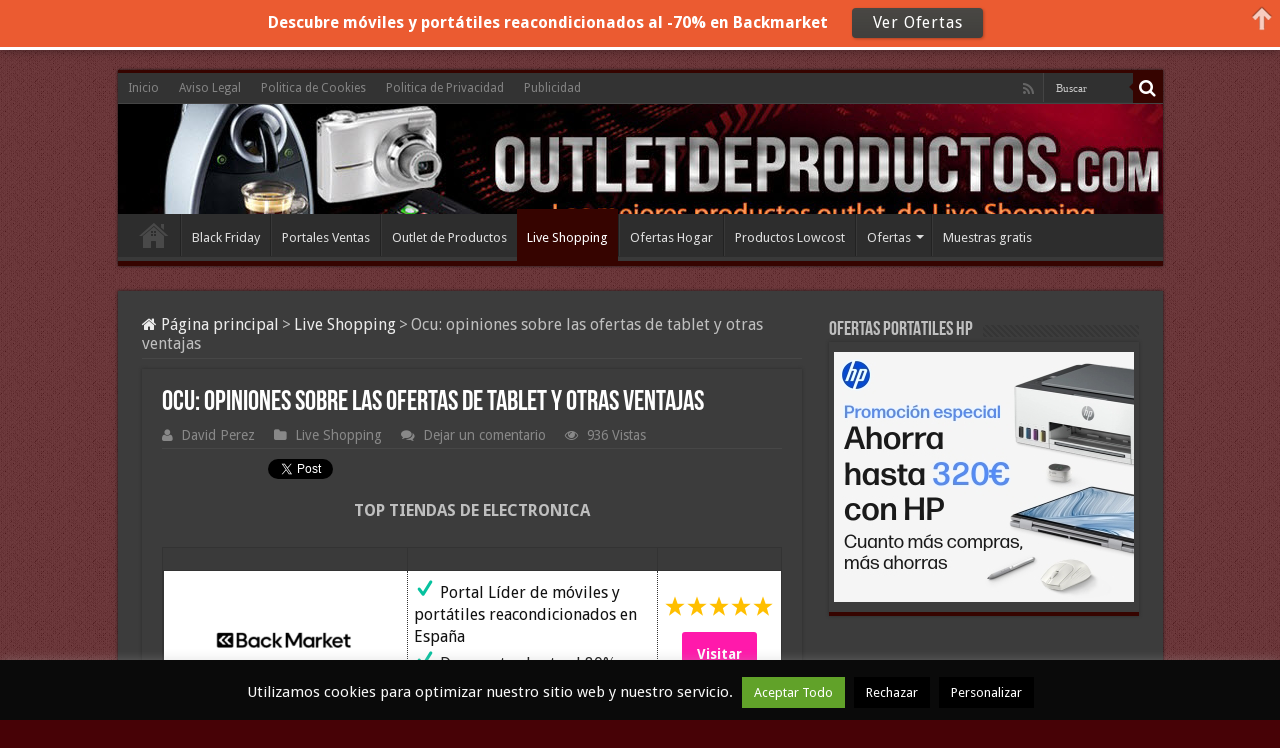

--- FILE ---
content_type: text/html; charset=UTF-8
request_url: https://outletdeproductos.com/ocu-opiniones-ofertas-tablet-ventajas/
body_size: 19685
content:
<!DOCTYPE html>
<html lang="es" prefix="og: http://ogp.me/ns#">
<head>
<meta charset="UTF-8" />
<link rel="profile" href="http://gmpg.org/xfn/11" />
<link rel="pingback" href="https://outletdeproductos.com/xmlrpc.php" />
<meta property="og:title" content="Ocu: opiniones sobre las ofertas de tablet y otras ventajas - "/>
<meta property="og:type" content="article"/>
<meta property="og:description" content="La Ocu es una asociación con opiniones diversas sobre sus ofertas y ventajas para los miembros, como"/>
<meta property="og:url" content="https://outletdeproductos.com/ocu-opiniones-ofertas-tablet-ventajas/"/>
<meta property="og:site_name" content=""/>
<meta property="og:image" content="https://outletdeproductos.com/wp-content/uploads/2017/12/ocu.jpg" />
<meta name='robots' content='index, follow, max-image-preview:large, max-snippet:-1, max-video-preview:-1' />
	<style>img:is([sizes="auto" i], [sizes^="auto," i]) { contain-intrinsic-size: 3000px 1500px }</style>
	
	<!-- This site is optimized with the Yoast SEO plugin v17.8 - https://yoast.com/wordpress/plugins/seo/ -->
	<title>Ocu: opiniones 2026 sobre las ofertas de tablet y otras ventajas</title>
	<meta name="description" content="Ocu: opiniones y comentarios en 2026 de la asociación y sus ofertas en tablet y otras ventajas de esta asociación, así como si merece la pena y la red de abogados" />
	<link rel="canonical" href="https://outletdeproductos.com/ocu-opiniones-ofertas-tablet-ventajas/" />
	<meta property="og:locale" content="es_ES" />
	<meta property="og:type" content="article" />
	<meta property="og:title" content="Ocu: opiniones 2026 sobre las ofertas de tablet y otras ventajas" />
	<meta property="og:description" content="Ocu: opiniones y comentarios en 2026 de la asociación y sus ofertas en tablet y otras ventajas de esta asociación, así como si merece la pena y la red de abogados" />
	<meta property="og:url" content="https://outletdeproductos.com/ocu-opiniones-ofertas-tablet-ventajas/" />
	<meta property="article:published_time" content="2018-02-20T01:10:54+00:00" />
	<meta property="article:modified_time" content="2018-10-25T11:44:48+00:00" />
	<meta property="og:image" content="https://outletdeproductos.com/wp-content/uploads/2017/12/ocu.jpg" />
	<meta property="og:image:width" content="570" />
	<meta property="og:image:height" content="363" />
	<meta name="twitter:card" content="summary" />
	<meta name="twitter:creator" content="@outletdeproduct" />
	<meta name="twitter:site" content="@outletdeproduct" />
	<meta name="twitter:label1" content="Escrito por" />
	<meta name="twitter:data1" content="David Perez" />
	<meta name="twitter:label2" content="Tiempo de lectura" />
	<meta name="twitter:data2" content="3 minutos" />
	<script type="application/ld+json" class="yoast-schema-graph">{"@context":"https://schema.org","@graph":[{"@type":"WebSite","@id":"https://outletdeproductos.com/#website","url":"https://outletdeproductos.com/","name":"","description":"","potentialAction":[{"@type":"SearchAction","target":{"@type":"EntryPoint","urlTemplate":"https://outletdeproductos.com/?s={search_term_string}"},"query-input":"required name=search_term_string"}],"inLanguage":"es"},{"@type":"ImageObject","@id":"https://outletdeproductos.com/ocu-opiniones-ofertas-tablet-ventajas/#primaryimage","inLanguage":"es","url":"https://outletdeproductos.com/wp-content/uploads/2017/12/ocu.jpg","contentUrl":"https://outletdeproductos.com/wp-content/uploads/2017/12/ocu.jpg","width":570,"height":363,"caption":"ocu"},{"@type":"WebPage","@id":"https://outletdeproductos.com/ocu-opiniones-ofertas-tablet-ventajas/#webpage","url":"https://outletdeproductos.com/ocu-opiniones-ofertas-tablet-ventajas/","name":"Ocu: opiniones 2026 sobre las ofertas de tablet y otras ventajas","isPartOf":{"@id":"https://outletdeproductos.com/#website"},"primaryImageOfPage":{"@id":"https://outletdeproductos.com/ocu-opiniones-ofertas-tablet-ventajas/#primaryimage"},"datePublished":"2018-02-20T01:10:54+00:00","dateModified":"2018-10-25T11:44:48+00:00","author":{"@id":"https://outletdeproductos.com/#/schema/person/b62f0e58b5d4cbcb06a1bccb987a5372"},"description":"Ocu: opiniones y comentarios en 2026 de la asociaci\u00f3n y sus ofertas en tablet y otras ventajas de esta asociaci\u00f3n, as\u00ed como si merece la pena y la red de abogados","breadcrumb":{"@id":"https://outletdeproductos.com/ocu-opiniones-ofertas-tablet-ventajas/#breadcrumb"},"inLanguage":"es","potentialAction":[{"@type":"ReadAction","target":["https://outletdeproductos.com/ocu-opiniones-ofertas-tablet-ventajas/"]}]},{"@type":"BreadcrumbList","@id":"https://outletdeproductos.com/ocu-opiniones-ofertas-tablet-ventajas/#breadcrumb","itemListElement":[{"@type":"ListItem","position":1,"name":"Portada","item":"https://outletdeproductos.com/"},{"@type":"ListItem","position":2,"name":"Ocu: opiniones sobre las ofertas de tablet y otras ventajas"}]},{"@type":"Person","@id":"https://outletdeproductos.com/#/schema/person/b62f0e58b5d4cbcb06a1bccb987a5372","name":"David Perez","image":{"@type":"ImageObject","@id":"https://outletdeproductos.com/#personlogo","inLanguage":"es","url":"https://secure.gravatar.com/avatar/e3de5f0ac4b225a72cf8a4bd90dc1bdab924904e1780d3e400b4c49fe37e109f?s=96&d=mm&r=g","contentUrl":"https://secure.gravatar.com/avatar/e3de5f0ac4b225a72cf8a4bd90dc1bdab924904e1780d3e400b4c49fe37e109f?s=96&d=mm&r=g","caption":"David Perez"},"sameAs":["http://outletdeproductos.com"]}]}</script>
	<!-- / Yoast SEO plugin. -->


<link rel='dns-prefetch' href='//fonts.googleapis.com' />
<link rel="alternate" type="application/rss+xml" title=" &raquo; Feed" href="https://outletdeproductos.com/feed/" />
<link rel="alternate" type="application/rss+xml" title=" &raquo; Feed de los comentarios" href="https://outletdeproductos.com/comments/feed/" />
<link rel="alternate" type="application/rss+xml" title=" &raquo; Comentario Ocu: opiniones sobre las ofertas de tablet y otras ventajas del feed" href="https://outletdeproductos.com/ocu-opiniones-ofertas-tablet-ventajas/feed/" />
<script type="text/javascript">
/* <![CDATA[ */
window._wpemojiSettings = {"baseUrl":"https:\/\/s.w.org\/images\/core\/emoji\/16.0.1\/72x72\/","ext":".png","svgUrl":"https:\/\/s.w.org\/images\/core\/emoji\/16.0.1\/svg\/","svgExt":".svg","source":{"concatemoji":"https:\/\/outletdeproductos.com\/wp-includes\/js\/wp-emoji-release.min.js"}};
/*! This file is auto-generated */
!function(s,n){var o,i,e;function c(e){try{var t={supportTests:e,timestamp:(new Date).valueOf()};sessionStorage.setItem(o,JSON.stringify(t))}catch(e){}}function p(e,t,n){e.clearRect(0,0,e.canvas.width,e.canvas.height),e.fillText(t,0,0);var t=new Uint32Array(e.getImageData(0,0,e.canvas.width,e.canvas.height).data),a=(e.clearRect(0,0,e.canvas.width,e.canvas.height),e.fillText(n,0,0),new Uint32Array(e.getImageData(0,0,e.canvas.width,e.canvas.height).data));return t.every(function(e,t){return e===a[t]})}function u(e,t){e.clearRect(0,0,e.canvas.width,e.canvas.height),e.fillText(t,0,0);for(var n=e.getImageData(16,16,1,1),a=0;a<n.data.length;a++)if(0!==n.data[a])return!1;return!0}function f(e,t,n,a){switch(t){case"flag":return n(e,"\ud83c\udff3\ufe0f\u200d\u26a7\ufe0f","\ud83c\udff3\ufe0f\u200b\u26a7\ufe0f")?!1:!n(e,"\ud83c\udde8\ud83c\uddf6","\ud83c\udde8\u200b\ud83c\uddf6")&&!n(e,"\ud83c\udff4\udb40\udc67\udb40\udc62\udb40\udc65\udb40\udc6e\udb40\udc67\udb40\udc7f","\ud83c\udff4\u200b\udb40\udc67\u200b\udb40\udc62\u200b\udb40\udc65\u200b\udb40\udc6e\u200b\udb40\udc67\u200b\udb40\udc7f");case"emoji":return!a(e,"\ud83e\udedf")}return!1}function g(e,t,n,a){var r="undefined"!=typeof WorkerGlobalScope&&self instanceof WorkerGlobalScope?new OffscreenCanvas(300,150):s.createElement("canvas"),o=r.getContext("2d",{willReadFrequently:!0}),i=(o.textBaseline="top",o.font="600 32px Arial",{});return e.forEach(function(e){i[e]=t(o,e,n,a)}),i}function t(e){var t=s.createElement("script");t.src=e,t.defer=!0,s.head.appendChild(t)}"undefined"!=typeof Promise&&(o="wpEmojiSettingsSupports",i=["flag","emoji"],n.supports={everything:!0,everythingExceptFlag:!0},e=new Promise(function(e){s.addEventListener("DOMContentLoaded",e,{once:!0})}),new Promise(function(t){var n=function(){try{var e=JSON.parse(sessionStorage.getItem(o));if("object"==typeof e&&"number"==typeof e.timestamp&&(new Date).valueOf()<e.timestamp+604800&&"object"==typeof e.supportTests)return e.supportTests}catch(e){}return null}();if(!n){if("undefined"!=typeof Worker&&"undefined"!=typeof OffscreenCanvas&&"undefined"!=typeof URL&&URL.createObjectURL&&"undefined"!=typeof Blob)try{var e="postMessage("+g.toString()+"("+[JSON.stringify(i),f.toString(),p.toString(),u.toString()].join(",")+"));",a=new Blob([e],{type:"text/javascript"}),r=new Worker(URL.createObjectURL(a),{name:"wpTestEmojiSupports"});return void(r.onmessage=function(e){c(n=e.data),r.terminate(),t(n)})}catch(e){}c(n=g(i,f,p,u))}t(n)}).then(function(e){for(var t in e)n.supports[t]=e[t],n.supports.everything=n.supports.everything&&n.supports[t],"flag"!==t&&(n.supports.everythingExceptFlag=n.supports.everythingExceptFlag&&n.supports[t]);n.supports.everythingExceptFlag=n.supports.everythingExceptFlag&&!n.supports.flag,n.DOMReady=!1,n.readyCallback=function(){n.DOMReady=!0}}).then(function(){return e}).then(function(){var e;n.supports.everything||(n.readyCallback(),(e=n.source||{}).concatemoji?t(e.concatemoji):e.wpemoji&&e.twemoji&&(t(e.twemoji),t(e.wpemoji)))}))}((window,document),window._wpemojiSettings);
/* ]]> */
</script>
<style id='wp-emoji-styles-inline-css' type='text/css'>

	img.wp-smiley, img.emoji {
		display: inline !important;
		border: none !important;
		box-shadow: none !important;
		height: 1em !important;
		width: 1em !important;
		margin: 0 0.07em !important;
		vertical-align: -0.1em !important;
		background: none !important;
		padding: 0 !important;
	}
</style>
<link rel='stylesheet' id='wp-block-library-css' href='//outletdeproductos.com/wp-content/cache/wpfc-minified/du8tjk4l/bfpww.css' type='text/css' media='all' />
<style id='classic-theme-styles-inline-css' type='text/css'>
/*! This file is auto-generated */
.wp-block-button__link{color:#fff;background-color:#32373c;border-radius:9999px;box-shadow:none;text-decoration:none;padding:calc(.667em + 2px) calc(1.333em + 2px);font-size:1.125em}.wp-block-file__button{background:#32373c;color:#fff;text-decoration:none}
</style>
<style id='global-styles-inline-css' type='text/css'>
:root{--wp--preset--aspect-ratio--square: 1;--wp--preset--aspect-ratio--4-3: 4/3;--wp--preset--aspect-ratio--3-4: 3/4;--wp--preset--aspect-ratio--3-2: 3/2;--wp--preset--aspect-ratio--2-3: 2/3;--wp--preset--aspect-ratio--16-9: 16/9;--wp--preset--aspect-ratio--9-16: 9/16;--wp--preset--color--black: #000000;--wp--preset--color--cyan-bluish-gray: #abb8c3;--wp--preset--color--white: #ffffff;--wp--preset--color--pale-pink: #f78da7;--wp--preset--color--vivid-red: #cf2e2e;--wp--preset--color--luminous-vivid-orange: #ff6900;--wp--preset--color--luminous-vivid-amber: #fcb900;--wp--preset--color--light-green-cyan: #7bdcb5;--wp--preset--color--vivid-green-cyan: #00d084;--wp--preset--color--pale-cyan-blue: #8ed1fc;--wp--preset--color--vivid-cyan-blue: #0693e3;--wp--preset--color--vivid-purple: #9b51e0;--wp--preset--gradient--vivid-cyan-blue-to-vivid-purple: linear-gradient(135deg,rgba(6,147,227,1) 0%,rgb(155,81,224) 100%);--wp--preset--gradient--light-green-cyan-to-vivid-green-cyan: linear-gradient(135deg,rgb(122,220,180) 0%,rgb(0,208,130) 100%);--wp--preset--gradient--luminous-vivid-amber-to-luminous-vivid-orange: linear-gradient(135deg,rgba(252,185,0,1) 0%,rgba(255,105,0,1) 100%);--wp--preset--gradient--luminous-vivid-orange-to-vivid-red: linear-gradient(135deg,rgba(255,105,0,1) 0%,rgb(207,46,46) 100%);--wp--preset--gradient--very-light-gray-to-cyan-bluish-gray: linear-gradient(135deg,rgb(238,238,238) 0%,rgb(169,184,195) 100%);--wp--preset--gradient--cool-to-warm-spectrum: linear-gradient(135deg,rgb(74,234,220) 0%,rgb(151,120,209) 20%,rgb(207,42,186) 40%,rgb(238,44,130) 60%,rgb(251,105,98) 80%,rgb(254,248,76) 100%);--wp--preset--gradient--blush-light-purple: linear-gradient(135deg,rgb(255,206,236) 0%,rgb(152,150,240) 100%);--wp--preset--gradient--blush-bordeaux: linear-gradient(135deg,rgb(254,205,165) 0%,rgb(254,45,45) 50%,rgb(107,0,62) 100%);--wp--preset--gradient--luminous-dusk: linear-gradient(135deg,rgb(255,203,112) 0%,rgb(199,81,192) 50%,rgb(65,88,208) 100%);--wp--preset--gradient--pale-ocean: linear-gradient(135deg,rgb(255,245,203) 0%,rgb(182,227,212) 50%,rgb(51,167,181) 100%);--wp--preset--gradient--electric-grass: linear-gradient(135deg,rgb(202,248,128) 0%,rgb(113,206,126) 100%);--wp--preset--gradient--midnight: linear-gradient(135deg,rgb(2,3,129) 0%,rgb(40,116,252) 100%);--wp--preset--font-size--small: 13px;--wp--preset--font-size--medium: 20px;--wp--preset--font-size--large: 36px;--wp--preset--font-size--x-large: 42px;--wp--preset--spacing--20: 0.44rem;--wp--preset--spacing--30: 0.67rem;--wp--preset--spacing--40: 1rem;--wp--preset--spacing--50: 1.5rem;--wp--preset--spacing--60: 2.25rem;--wp--preset--spacing--70: 3.38rem;--wp--preset--spacing--80: 5.06rem;--wp--preset--shadow--natural: 6px 6px 9px rgba(0, 0, 0, 0.2);--wp--preset--shadow--deep: 12px 12px 50px rgba(0, 0, 0, 0.4);--wp--preset--shadow--sharp: 6px 6px 0px rgba(0, 0, 0, 0.2);--wp--preset--shadow--outlined: 6px 6px 0px -3px rgba(255, 255, 255, 1), 6px 6px rgba(0, 0, 0, 1);--wp--preset--shadow--crisp: 6px 6px 0px rgba(0, 0, 0, 1);}:where(.is-layout-flex){gap: 0.5em;}:where(.is-layout-grid){gap: 0.5em;}body .is-layout-flex{display: flex;}.is-layout-flex{flex-wrap: wrap;align-items: center;}.is-layout-flex > :is(*, div){margin: 0;}body .is-layout-grid{display: grid;}.is-layout-grid > :is(*, div){margin: 0;}:where(.wp-block-columns.is-layout-flex){gap: 2em;}:where(.wp-block-columns.is-layout-grid){gap: 2em;}:where(.wp-block-post-template.is-layout-flex){gap: 1.25em;}:where(.wp-block-post-template.is-layout-grid){gap: 1.25em;}.has-black-color{color: var(--wp--preset--color--black) !important;}.has-cyan-bluish-gray-color{color: var(--wp--preset--color--cyan-bluish-gray) !important;}.has-white-color{color: var(--wp--preset--color--white) !important;}.has-pale-pink-color{color: var(--wp--preset--color--pale-pink) !important;}.has-vivid-red-color{color: var(--wp--preset--color--vivid-red) !important;}.has-luminous-vivid-orange-color{color: var(--wp--preset--color--luminous-vivid-orange) !important;}.has-luminous-vivid-amber-color{color: var(--wp--preset--color--luminous-vivid-amber) !important;}.has-light-green-cyan-color{color: var(--wp--preset--color--light-green-cyan) !important;}.has-vivid-green-cyan-color{color: var(--wp--preset--color--vivid-green-cyan) !important;}.has-pale-cyan-blue-color{color: var(--wp--preset--color--pale-cyan-blue) !important;}.has-vivid-cyan-blue-color{color: var(--wp--preset--color--vivid-cyan-blue) !important;}.has-vivid-purple-color{color: var(--wp--preset--color--vivid-purple) !important;}.has-black-background-color{background-color: var(--wp--preset--color--black) !important;}.has-cyan-bluish-gray-background-color{background-color: var(--wp--preset--color--cyan-bluish-gray) !important;}.has-white-background-color{background-color: var(--wp--preset--color--white) !important;}.has-pale-pink-background-color{background-color: var(--wp--preset--color--pale-pink) !important;}.has-vivid-red-background-color{background-color: var(--wp--preset--color--vivid-red) !important;}.has-luminous-vivid-orange-background-color{background-color: var(--wp--preset--color--luminous-vivid-orange) !important;}.has-luminous-vivid-amber-background-color{background-color: var(--wp--preset--color--luminous-vivid-amber) !important;}.has-light-green-cyan-background-color{background-color: var(--wp--preset--color--light-green-cyan) !important;}.has-vivid-green-cyan-background-color{background-color: var(--wp--preset--color--vivid-green-cyan) !important;}.has-pale-cyan-blue-background-color{background-color: var(--wp--preset--color--pale-cyan-blue) !important;}.has-vivid-cyan-blue-background-color{background-color: var(--wp--preset--color--vivid-cyan-blue) !important;}.has-vivid-purple-background-color{background-color: var(--wp--preset--color--vivid-purple) !important;}.has-black-border-color{border-color: var(--wp--preset--color--black) !important;}.has-cyan-bluish-gray-border-color{border-color: var(--wp--preset--color--cyan-bluish-gray) !important;}.has-white-border-color{border-color: var(--wp--preset--color--white) !important;}.has-pale-pink-border-color{border-color: var(--wp--preset--color--pale-pink) !important;}.has-vivid-red-border-color{border-color: var(--wp--preset--color--vivid-red) !important;}.has-luminous-vivid-orange-border-color{border-color: var(--wp--preset--color--luminous-vivid-orange) !important;}.has-luminous-vivid-amber-border-color{border-color: var(--wp--preset--color--luminous-vivid-amber) !important;}.has-light-green-cyan-border-color{border-color: var(--wp--preset--color--light-green-cyan) !important;}.has-vivid-green-cyan-border-color{border-color: var(--wp--preset--color--vivid-green-cyan) !important;}.has-pale-cyan-blue-border-color{border-color: var(--wp--preset--color--pale-cyan-blue) !important;}.has-vivid-cyan-blue-border-color{border-color: var(--wp--preset--color--vivid-cyan-blue) !important;}.has-vivid-purple-border-color{border-color: var(--wp--preset--color--vivid-purple) !important;}.has-vivid-cyan-blue-to-vivid-purple-gradient-background{background: var(--wp--preset--gradient--vivid-cyan-blue-to-vivid-purple) !important;}.has-light-green-cyan-to-vivid-green-cyan-gradient-background{background: var(--wp--preset--gradient--light-green-cyan-to-vivid-green-cyan) !important;}.has-luminous-vivid-amber-to-luminous-vivid-orange-gradient-background{background: var(--wp--preset--gradient--luminous-vivid-amber-to-luminous-vivid-orange) !important;}.has-luminous-vivid-orange-to-vivid-red-gradient-background{background: var(--wp--preset--gradient--luminous-vivid-orange-to-vivid-red) !important;}.has-very-light-gray-to-cyan-bluish-gray-gradient-background{background: var(--wp--preset--gradient--very-light-gray-to-cyan-bluish-gray) !important;}.has-cool-to-warm-spectrum-gradient-background{background: var(--wp--preset--gradient--cool-to-warm-spectrum) !important;}.has-blush-light-purple-gradient-background{background: var(--wp--preset--gradient--blush-light-purple) !important;}.has-blush-bordeaux-gradient-background{background: var(--wp--preset--gradient--blush-bordeaux) !important;}.has-luminous-dusk-gradient-background{background: var(--wp--preset--gradient--luminous-dusk) !important;}.has-pale-ocean-gradient-background{background: var(--wp--preset--gradient--pale-ocean) !important;}.has-electric-grass-gradient-background{background: var(--wp--preset--gradient--electric-grass) !important;}.has-midnight-gradient-background{background: var(--wp--preset--gradient--midnight) !important;}.has-small-font-size{font-size: var(--wp--preset--font-size--small) !important;}.has-medium-font-size{font-size: var(--wp--preset--font-size--medium) !important;}.has-large-font-size{font-size: var(--wp--preset--font-size--large) !important;}.has-x-large-font-size{font-size: var(--wp--preset--font-size--x-large) !important;}
:where(.wp-block-post-template.is-layout-flex){gap: 1.25em;}:where(.wp-block-post-template.is-layout-grid){gap: 1.25em;}
:where(.wp-block-columns.is-layout-flex){gap: 2em;}:where(.wp-block-columns.is-layout-grid){gap: 2em;}
:root :where(.wp-block-pullquote){font-size: 1.5em;line-height: 1.6;}
</style>
<link rel='stylesheet' id='titan-adminbar-styles-css' href='//outletdeproductos.com/wp-content/cache/wpfc-minified/9auq38i2/bfpww.css' type='text/css' media='all' />
<link rel='stylesheet' id='cookie-law-info-css' href='//outletdeproductos.com/wp-content/cache/wpfc-minified/kdvv0lt6/bfpww.css' type='text/css' media='all' />
<link rel='stylesheet' id='cookie-law-info-gdpr-css' href='//outletdeproductos.com/wp-content/cache/wpfc-minified/lx51e1k9/bfpww.css' type='text/css' media='all' />
<link rel='stylesheet' id='wpsm-comptable-styles-css' href='//outletdeproductos.com/wp-content/cache/wpfc-minified/2eh3uggh/bfpww.css' type='text/css' media='all' />
<link rel='stylesheet' id='toc-screen-css' href='//outletdeproductos.com/wp-content/cache/wpfc-minified/fqg39j5h/bfpww.css' type='text/css' media='all' />
<link rel='stylesheet' id='taqyeem-buttons-style-css' href='//outletdeproductos.com/wp-content/cache/wpfc-minified/ladnt60z/bfpww.css' type='text/css' media='all' />
<link rel='stylesheet' id='taqyeem-style-css' href='//outletdeproductos.com/wp-content/cache/wpfc-minified/foovzjl3/bfpww.css' type='text/css' media='all' />
<link rel='stylesheet' id='tie-style-css' href='//outletdeproductos.com/wp-content/cache/wpfc-minified/1bqx807x/bfpww.css' type='text/css' media='all' />
<link rel='stylesheet' id='tie-ilightbox-skin-css' href='//outletdeproductos.com/wp-content/cache/wpfc-minified/87ced0el/bfpww.css' type='text/css' media='all' />
<link rel='stylesheet' id='Droid+Sans-css' href='https://fonts.googleapis.com/css?family=Droid+Sans%3Aregular%2C700' type='text/css' media='all' />
<script src='//outletdeproductos.com/wp-content/cache/wpfc-minified/mle79w3i/bfpww.js' type="text/javascript"></script>
<!-- <script type="text/javascript" src="https://outletdeproductos.com/wp-includes/js/jquery/jquery.min.js" id="jquery-core-js"></script> -->
<!-- <script type="text/javascript" src="https://outletdeproductos.com/wp-includes/js/jquery/jquery-migrate.min.js" id="jquery-migrate-js"></script> -->
<script type="text/javascript" id="cookie-law-info-js-extra">
/* <![CDATA[ */
var Cli_Data = {"nn_cookie_ids":[],"cookielist":[],"non_necessary_cookies":[],"ccpaEnabled":"","ccpaRegionBased":"","ccpaBarEnabled":"","strictlyEnabled":["necessary","obligatoire"],"ccpaType":"gdpr","js_blocking":"","custom_integration":"","triggerDomRefresh":"","secure_cookies":""};
var cli_cookiebar_settings = {"animate_speed_hide":"500","animate_speed_show":"500","background":"#0a0a0a","border":"#444","border_on":"","button_1_button_colour":"#8224e3","button_1_button_hover":"#681db6","button_1_link_colour":"#fff","button_1_as_button":"1","button_1_new_win":"","button_2_button_colour":"#333","button_2_button_hover":"#292929","button_2_link_colour":"#eded68","button_2_as_button":"","button_2_hidebar":"","button_3_button_colour":"#000","button_3_button_hover":"#000000","button_3_link_colour":"#fff","button_3_as_button":"1","button_3_new_win":"","button_4_button_colour":"#000","button_4_button_hover":"#000000","button_4_link_colour":"#fff","button_4_as_button":"1","button_7_button_colour":"#61a229","button_7_button_hover":"#4e8221","button_7_link_colour":"#fff","button_7_as_button":"1","button_7_new_win":"","font_family":"inherit","header_fix":"","notify_animate_hide":"1","notify_animate_show":"","notify_div_id":"#cookie-law-info-bar","notify_position_horizontal":"right","notify_position_vertical":"bottom","scroll_close":"","scroll_close_reload":"","accept_close_reload":"","reject_close_reload":"","showagain_tab":"","showagain_background":"#fff","showagain_border":"#000","showagain_div_id":"#cookie-law-info-again","showagain_x_position":"100px","text":"#f9f9f9","show_once_yn":"","show_once":"10000","logging_on":"","as_popup":"","popup_overlay":"1","bar_heading_text":"","cookie_bar_as":"banner","popup_showagain_position":"bottom-right","widget_position":"left"};
var log_object = {"ajax_url":"https:\/\/outletdeproductos.com\/wp-admin\/admin-ajax.php"};
/* ]]> */
</script>
<script src='//outletdeproductos.com/wp-content/cache/wpfc-minified/88gluamp/bfpww.js' type="text/javascript"></script>
<!-- <script type="text/javascript" src="https://outletdeproductos.com/wp-content/plugins/cookie-law-info/legacy/public/js/cookie-law-info-public.js" id="cookie-law-info-js"></script> -->
<!-- <script type="text/javascript" src="https://outletdeproductos.com/wp-content/plugins/taqyeem/js/tie.js" id="taqyeem-main-js"></script> -->
<link rel="https://api.w.org/" href="https://outletdeproductos.com/wp-json/" /><link rel="alternate" title="JSON" type="application/json" href="https://outletdeproductos.com/wp-json/wp/v2/posts/2309" /><link rel="EditURI" type="application/rsd+xml" title="RSD" href="https://outletdeproductos.com/xmlrpc.php?rsd" />
<meta name="generator" content="WordPress 6.8.3" />
<link rel='shortlink' href='https://outletdeproductos.com/?p=2309' />
<link rel="alternate" title="oEmbed (JSON)" type="application/json+oembed" href="https://outletdeproductos.com/wp-json/oembed/1.0/embed?url=https%3A%2F%2Foutletdeproductos.com%2Focu-opiniones-ofertas-tablet-ventajas%2F" />
<link rel="alternate" title="oEmbed (XML)" type="text/xml+oembed" href="https://outletdeproductos.com/wp-json/oembed/1.0/embed?url=https%3A%2F%2Foutletdeproductos.com%2Focu-opiniones-ofertas-tablet-ventajas%2F&#038;format=xml" />
		<script type="text/javascript">
			var _statcounter = _statcounter || [];
			_statcounter.push({"tags": {"author": "David"}});
		</script>
		<script type='text/javascript'>
/* <![CDATA[ */
var taqyeem = {"ajaxurl":"https://outletdeproductos.com/wp-admin/admin-ajax.php" , "your_rating":"Your Rating:"};
/* ]]> */
</script>

<style type="text/css" media="screen">

</style>
<link rel="shortcut icon" href="http://outletdeproductos.com/wp-content/uploads/2014/04/outletdeproductoscuadrado.jpg" title="Favicon" />
<!--[if IE]>
<script type="text/javascript">jQuery(document).ready(function (){ jQuery(".menu-item").has("ul").children("a").attr("aria-haspopup", "true");});</script>
<![endif]-->
<!--[if lt IE 9]>
<script src="https://outletdeproductos.com/wp-content/themes/sahifa/js/html5.js"></script>
<script src="https://outletdeproductos.com/wp-content/themes/sahifa/js/selectivizr-min.js"></script>
<![endif]-->
<!--[if IE 9]>
<link rel="stylesheet" type="text/css" media="all" href='//outletdeproductos.com/wp-content/cache/wpfc-minified/2m5klasd/bfpww.css' />
<![endif]-->
<!--[if IE 8]>
<link rel="stylesheet" type="text/css" media="all" href='//outletdeproductos.com/wp-content/cache/wpfc-minified/zzn5p3t/bfpww.css' />
<![endif]-->
<!--[if IE 7]>
<link rel="stylesheet" type="text/css" media="all" href='//outletdeproductos.com/wp-content/cache/wpfc-minified/ef9a7kk6/bfpww.css' />
<![endif]-->


<meta name="viewport" content="width=device-width, initial-scale=1.0" />



<style type="text/css" media="screen">

body{
	font-family: 'Droid Sans';
	font-size : 16px;
}


::-moz-selection { background: #590300;}
::selection { background: #590300; }
#main-nav,
.cat-box-content,
#sidebar .widget-container,
.post-listing,
#commentform {
	border-bottom-color: #360400;
}

.search-block .search-button,
#topcontrol,
#main-nav ul li.current-menu-item a,
#main-nav ul li.current-menu-item a:hover,
#main-nav ul li.current_page_parent a,
#main-nav ul li.current_page_parent a:hover,
#main-nav ul li.current-menu-parent a,
#main-nav ul li.current-menu-parent a:hover,
#main-nav ul li.current-page-ancestor a,
#main-nav ul li.current-page-ancestor a:hover,
.pagination span.current,
.share-post span.share-text,
.flex-control-paging li a.flex-active,
.ei-slider-thumbs li.ei-slider-element,
.review-percentage .review-item span span,
.review-final-score,
.button,
a.button,
a.more-link,
#main-content input[type="submit"],
.form-submit #submit,
#login-form .login-button,
.widget-feedburner .feedburner-subscribe,
input[type="submit"],
#buddypress button,
#buddypress a.button,
#buddypress input[type=submit],
#buddypress input[type=reset],
#buddypress ul.button-nav li a,
#buddypress div.generic-button a,
#buddypress .comment-reply-link,
#buddypress div.item-list-tabs ul li a span,
#buddypress div.item-list-tabs ul li.selected a,
#buddypress div.item-list-tabs ul li.current a,
#buddypress #members-directory-form div.item-list-tabs ul li.selected span,
#members-list-options a.selected,
#groups-list-options a.selected,
body.dark-skin #buddypress div.item-list-tabs ul li a span,
body.dark-skin #buddypress div.item-list-tabs ul li.selected a,
body.dark-skin #buddypress div.item-list-tabs ul li.current a,
body.dark-skin #members-list-options a.selected,
body.dark-skin #groups-list-options a.selected,
.search-block-large .search-button,
#featured-posts .flex-next:hover,
#featured-posts .flex-prev:hover,
a.tie-cart span.shooping-count,
.woocommerce span.onsale,
.woocommerce-page span.onsale ,
.woocommerce .widget_price_filter .ui-slider .ui-slider-handle,
.woocommerce-page .widget_price_filter .ui-slider .ui-slider-handle,
#check-also-close,
a.post-slideshow-next,
a.post-slideshow-prev,
.widget_price_filter .ui-slider .ui-slider-handle,
.quantity .minus:hover,
.quantity .plus:hover,
.mejs-container .mejs-controls .mejs-time-rail .mejs-time-current,
#reading-position-indicator  {
	background-color:#360400;
}

::-webkit-scrollbar-thumb{
	background-color:#360400 !important;
}

#theme-footer,
#theme-header,
.top-nav ul li.current-menu-item:before,
#main-nav .menu-sub-content ,
#main-nav ul ul,
#check-also-box {
	border-top-color: #360400;
}

.search-block:after {
	border-right-color:#360400;
}

body.rtl .search-block:after {
	border-left-color:#360400;
}

#main-nav ul > li.menu-item-has-children:hover > a:after,
#main-nav ul > li.mega-menu:hover > a:after {
	border-color:transparent transparent #360400;
}

.widget.timeline-posts li a:hover,
.widget.timeline-posts li a:hover span.tie-date {
	color: #360400;
}

.widget.timeline-posts li a:hover span.tie-date:before {
	background: #360400;
	border-color: #360400;
}

#order_review,
#order_review_heading {
	border-color: #360400;
}


body {
	background-color: #470206 !important;
	background-image : url(https://outletdeproductos.com/wp-content/themes/sahifa/images/patterns/body-bg1.png);
	background-position: top center;
}

a {
	color: #590300;
}
		
body.single .post .entry a, body.page .post .entry a {
	color: #cf7302;
}
		
body.single .post .entry a:hover, body.page .post .entry a:hover {
	color: #02a10d;
}
		
#theme-header {
		background-image: url('http://outletdeproductos.com/wp-content/uploads/2014/04/outletdeproductosheader2014.jpg') !important; 
			}


</style>

		<script type="text/javascript">
			/* <![CDATA[ */
				var sf_position = '0';
				var sf_templates = "<a href=\"{search_url_escaped}\">Ver todos los resultados<\/a>";
				var sf_input = '.search-live';
				jQuery(document).ready(function(){
					jQuery(sf_input).ajaxyLiveSearch({"expand":false,"searchUrl":"https:\/\/outletdeproductos.com\/?s=%s","text":"Search","delay":500,"iwidth":180,"width":315,"ajaxUrl":"https:\/\/outletdeproductos.com\/wp-admin\/admin-ajax.php","rtl":0});
					jQuery(".live-search_ajaxy-selective-input").keyup(function() {
						var width = jQuery(this).val().length * 8;
						if(width < 50) {
							width = 50;
						}
						jQuery(this).width(width);
					});
					jQuery(".live-search_ajaxy-selective-search").click(function() {
						jQuery(this).find(".live-search_ajaxy-selective-input").focus();
					});
					jQuery(".live-search_ajaxy-selective-close").click(function() {
						jQuery(this).parent().remove();
					});
				});
			/* ]]> */
		</script>
		</head>
<body id="top" class="wp-singular post-template-default single single-post postid-2309 single-format-standard wp-theme-sahifa dark-skin lazy-enabled">


<div class="wrapper-outer">

	<div class="background-cover"></div>

	<aside id="slide-out">

			<div class="search-mobile">
			<form method="get" id="searchform-mobile" action="https://outletdeproductos.com/">
				<button class="search-button" type="submit" value="Buscar"><i class="fa fa-search"></i></button>
				<input type="text" id="s-mobile" name="s" title="Buscar" value="Buscar" onfocus="if (this.value == 'Buscar') {this.value = '';}" onblur="if (this.value == '') {this.value = 'Buscar';}"  />
			</form>
		</div><!-- .search-mobile /-->
	
			<div class="social-icons">
		<a class="ttip-none" title="Rss" href="https://outletdeproductos.com/feed/" target="_blank"><i class="fa fa-rss"></i></a>
			</div>

	
		<div id="mobile-menu" ></div>
	</aside><!-- #slide-out /-->

		<div id="wrapper" class="boxed">
		<div class="inner-wrapper">

		<header id="theme-header" class="theme-header">
						<div id="top-nav" class="top-nav">
				<div class="container">

			
				<div class="top-menu"><ul id="menu-menu1" class="menu"><li id="menu-item-1437" class="menu-item menu-item-type-custom menu-item-object-custom menu-item-home menu-item-1437"><a href="http://outletdeproductos.com/">Inicio</a></li>
<li id="menu-item-1438" class="menu-item menu-item-type-post_type menu-item-object-page menu-item-1438"><a href="https://outletdeproductos.com/aviso-legal/">Aviso Legal</a></li>
<li id="menu-item-1439" class="menu-item menu-item-type-post_type menu-item-object-page menu-item-1439"><a href="https://outletdeproductos.com/politica-de-cookies/">Politica de Cookies</a></li>
<li id="menu-item-1440" class="menu-item menu-item-type-post_type menu-item-object-page menu-item-1440"><a href="https://outletdeproductos.com/politica-de-privacidad/">Politica de Privacidad</a></li>
<li id="menu-item-2348" class="menu-item menu-item-type-post_type menu-item-object-page menu-item-2348"><a href="https://outletdeproductos.com/publicidad/">Publicidad</a></li>
</ul></div>
						<div class="search-block">
						<form method="get" id="searchform-header" action="https://outletdeproductos.com/">
							<button class="search-button" type="submit" value="Buscar"><i class="fa fa-search"></i></button>
							<input class="search-live" type="text" id="s-header" name="s" title="Buscar" value="Buscar" onfocus="if (this.value == 'Buscar') {this.value = '';}" onblur="if (this.value == '') {this.value = 'Buscar';}"  />
						</form>
					</div><!-- .search-block /-->
			<div class="social-icons">
		<a class="ttip-none" title="Rss" href="https://outletdeproductos.com/feed/" target="_blank"><i class="fa fa-rss"></i></a>
			</div>

	
	
				</div><!-- .container /-->
			</div><!-- .top-menu /-->
			
		<div class="header-content">

					<a id="slide-out-open" class="slide-out-open" href="#"><span></span></a>
		
			<div class="logo">
			<h2>								<a title="" href="https://outletdeproductos.com/">
					<img src="http://outletdeproductos.com/wp-content/uploads/2014/04/logoblanco.png" alt=""  /><strong> </strong>
				</a>
			</h2>			</div><!-- .logo /-->
						<div class="clear"></div>

		</div>
													<nav id="main-nav">
				<div class="container">

				
					<div class="main-menu"><ul id="menu-menu2" class="menu"><li id="menu-item-1441" class="menu-item menu-item-type-custom menu-item-object-custom menu-item-home menu-item-1441"><a href="http://outletdeproductos.com/">Inicio</a></li>
<li id="menu-item-2025" class="menu-item menu-item-type-taxonomy menu-item-object-category menu-item-2025"><a href="https://outletdeproductos.com/promociones-electronica/black-friday/">Black Friday</a></li>
<li id="menu-item-1443" class="menu-item menu-item-type-taxonomy menu-item-object-category menu-item-1443"><a href="https://outletdeproductos.com/portales-ventas/">Portales Ventas</a></li>
<li id="menu-item-1442" class="menu-item menu-item-type-taxonomy menu-item-object-category menu-item-1442"><a href="https://outletdeproductos.com/outlet-de-productos/">Outlet de Productos</a></li>
<li id="menu-item-1444" class="menu-item menu-item-type-taxonomy menu-item-object-category current-post-ancestor current-menu-parent current-post-parent menu-item-1444"><a href="https://outletdeproductos.com/live-shopping/">Live Shopping</a></li>
<li id="menu-item-1445" class="menu-item menu-item-type-taxonomy menu-item-object-category menu-item-1445"><a href="https://outletdeproductos.com/ofertas-hogar/">Ofertas Hogar</a></li>
<li id="menu-item-1446" class="menu-item menu-item-type-taxonomy menu-item-object-category menu-item-1446"><a href="https://outletdeproductos.com/productos-lowcost-2/">Productos Lowcost</a></li>
<li id="menu-item-1447" class="menu-item menu-item-type-taxonomy menu-item-object-category menu-item-has-children menu-item-1447"><a href="https://outletdeproductos.com/ofertas/">Ofertas</a>
<ul class="sub-menu menu-sub-content">
	<li id="menu-item-1448" class="menu-item menu-item-type-taxonomy menu-item-object-category menu-item-1448"><a href="https://outletdeproductos.com/ofertas/ofertas-electronica/">Ofertas electronica</a></li>
	<li id="menu-item-1449" class="menu-item menu-item-type-taxonomy menu-item-object-category menu-item-1449"><a href="https://outletdeproductos.com/ofertas/ofertas-moda/">Ofertas moda</a></li>
</ul>
</li>
<li id="menu-item-1450" class="menu-item menu-item-type-taxonomy menu-item-object-category menu-item-1450"><a href="https://outletdeproductos.com/muestras-gratis-2/">Muestras gratis</a></li>
</ul></div>					
					
				</div>
			</nav><!-- .main-nav /-->
					</header><!-- #header /-->

	
	
	<div id="main-content" class="container">

	
	
	
	
	
	<div class="content">

		
		<nav id="crumbs"><a href="https://outletdeproductos.com/"><span class="fa fa-home" aria-hidden="true"></span> Página principal</a><span class="delimiter">&gt;</span><a href="https://outletdeproductos.com/live-shopping/">Live Shopping</a><span class="delimiter">&gt;</span><span class="current">Ocu: opiniones sobre las ofertas de tablet y otras ventajas</span></nav><script type="application/ld+json">{"@context":"http:\/\/schema.org","@type":"BreadcrumbList","@id":"#Breadcrumb","itemListElement":[{"@type":"ListItem","position":1,"item":{"name":"P\u00e1gina principal","@id":"https:\/\/outletdeproductos.com\/"}},{"@type":"ListItem","position":2,"item":{"name":"Live Shopping","@id":"https:\/\/outletdeproductos.com\/live-shopping\/"}}]}</script>
		

		
		<article class="post-listing post-2309 post type-post status-publish format-standard has-post-thumbnail  category-live-shopping tag-ocu tag-ocu-abogados tag-ocu-merece-la-pena tag-ocu-ofertas tag-ocu-opiniones tag-ocu-tablet tag-ocu-ventajas tag-opiniones-ocu" id="the-post">
			
			<div class="post-inner">

							<h1 class="name post-title entry-title"><span itemprop="name">Ocu: opiniones sobre las ofertas de tablet y otras ventajas</span></h1>

						
<p class="post-meta">
		
	<span class="post-meta-author"><i class="fa fa-user"></i><a href="https://outletdeproductos.com/author/david/" title="">David Perez </a></span>
	
	
	<span class="post-cats"><i class="fa fa-folder"></i><a href="https://outletdeproductos.com/live-shopping/" rel="category tag">Live Shopping</a></span>
	
	<span class="post-comments"><i class="fa fa-comments"></i><a href="https://outletdeproductos.com/ocu-opiniones-ofertas-tablet-ventajas/#respond">Dejar un comentario</a></span>
<span class="post-views"><i class="fa fa-eye"></i>936 Vistas</span> </p>
<div class="clear"></div>
			
				<div class="entry">
					<div class="share-post">
	<span class="share-text">Compartir</span>

		<script>
	window.___gcfg = {lang: 'en-US'};
	(function(w, d, s) {
		function go(){
		var js, fjs = d.getElementsByTagName(s)[0], load = function(url, id) {
			if (d.getElementById(id)) {return;}
			js = d.createElement(s); js.src = url; js.id = id;
			fjs.parentNode.insertBefore(js, fjs);
		};
		load('//connect.facebook.net/en/all.js#xfbml=1', 'fbjssdk' );
		load('//platform.twitter.com/widgets.js', 			 'tweetjs' );
		}
		if (w.addEventListener) { w.addEventListener("load", go, false); }
		else if (w.attachEvent) { w.attachEvent("onload",go); }
	}(window, document, 'script'));
	</script>
	<ul class="normal-social">
			<li>
			<div class="fb-like" data-href="https://outletdeproductos.com/ocu-opiniones-ofertas-tablet-ventajas/" data-send="false" data-layout="button_count" data-width="90" data-show-faces="false"></div>
		</li>
				<li><a href="https://twitter.com/share" class="twitter-share-button" data-url="https://outletdeproductos.com/ocu-opiniones-ofertas-tablet-ventajas/" data-text="Ocu: opiniones sobre las ofertas de tablet y otras ventajas" data-via="" data-lang="en">tweet</a></li>
					</ul>
		<div class="clear"></div>
</div> <!-- .share-post -->

					
					<div align="center"><strong>TOP TIENDAS DE ELECTRONICA</strong></div>
<div align="center">						<div class="wpsm-comptable-wrap">
				<table id="wpsm-table-2" class="wpsm-comptable  wpsm-comptable-responsive">
									<thead class="wpsm-thead wpsm-thead-default">
						<tr>							
																								<th class="placeholder wpsm-placeholder"></th>
									
								
																								<th></th>
									
								
																								<th></th>
									
								
													</tr>
					</thead>
					<tbody class="wpsm-tbody">
																<tr>															<td>																										<div align="center"><a href="https://outletdeproductos.com/backmarket/" target=”_blank"><img decoding="async" src="https://outletdeproductos.com/logos/logobackmarket15060.gif" alt="tienda de móviles reacondicionados" /></a>																</td>
																							<td>																										<div align="left"><div><i class="wpsm-table-icon wpsm-icon-tick"></i> Portal Líder de móviles y portátiles reacondicionados en España
</div>
<div><i class="wpsm-table-icon wpsm-icon-tick"></i> Descuentos hasta el 80%</div>
<div><i class="wpsm-table-icon wpsm-icon-tick"></i> Garantía y pago a plazos</div>
</div>																</td>
																							<td>																										<i class="wpsm-table-icon wpsm-icon-star"></i><i class="wpsm-table-icon wpsm-icon-star"></i><i class="wpsm-table-icon wpsm-icon-star"></i><i class="wpsm-table-icon wpsm-icon-star"></i><i class="wpsm-table-icon wpsm-icon-star"></i>
<div align="center"><a href="https://outletdeproductos.com/backmarket/" target="_blank" class="shortc-button medium pink ">Visitar</a>
</div>																</td>
																					</tr>
																<tr>															<td>																										<div align="center"><a href="https://outletdeproductos.com/primeriti/" target=”_blank"><img decoding="async" src="https://outletdeproductos.com/logos/logoprimeriti20080.gif" alt="Mejores Ventas Privadas" /></a></div><div align="center"><a href=""></a></div>
																</td>
																							<td>																										<div align="left"><div><i class="wpsm-table-icon wpsm-icon-tick"></i> Ventas Privadas El Corte Inglés</div><div><i class="wpsm-table-icon wpsm-icon-tick"></i> Hasta 80% de dcto</div><div><i class="wpsm-table-icon wpsm-icon-tick"></i> Entrega rápida en 72h</div></div>																</td>
																							<td>																										<i class="wpsm-table-icon wpsm-icon-star"></i><i class="wpsm-table-icon wpsm-icon-star"></i><i class="wpsm-table-icon wpsm-icon-star"></i><i class="wpsm-table-icon wpsm-icon-star"></i><i class="wpsm-table-icon wpsm-icon-star"></i>
<div align="center"><a href="https://outletdeproductos.com/primeriti/" target="_blank" class="shortc-button medium pink ">Visitar</a>
</div>																</td>
																					</tr>
																<tr>															<td>																										<div align="center"><a href="https://outletdeproductos.com/aliexpress/" target=”_blank"><img decoding="async" src="https://outletdeproductos.com/logos/logoaliexpress15060.gif" alt="tienda de electrócnica barata" /></a>																</td>
																							<td>																										<div align="left"><div><i class="wpsm-table-icon wpsm-icon-tick"></i> Más de 100 millones de productos
</div>
<div><i class="wpsm-table-icon wpsm-icon-tick"></i> Entregas rápidas</div>
<div><i class="wpsm-table-icon wpsm-icon-tick"></i> Descuentos semanales hasta -90%</div>
</div>																</td>
																							<td>																										<i class="wpsm-table-icon wpsm-icon-star"></i><i class="wpsm-table-icon wpsm-icon-star"></i><i class="wpsm-table-icon wpsm-icon-star"></i><i class="wpsm-table-icon wpsm-icon-star"></i><i class="wpsm-table-icon wpsm-icon-star"></i>
<div align="center"><a href="https://outletdeproductos.com/aliexpress/" target="_blank" class="shortc-button medium pink ">Visitar</a>
</div>																</td>
																					</tr>
										</tbody>
				</table>
			</div>
		</div><p>La <strong>Ocu</strong> es una asociación con <strong>opiniones</strong> diversas sobre sus <strong>ofertas</strong> y <strong>ventajas</strong> para los miembros, como una <strong>tablet</strong> u otros dispositivos. Hoy voy a analizar para ver si de verdad merece la pena y que la conozcas un poco mejor.</p>
<div id="toc_container" class="toc_light_blue no_bullets"><p class="toc_title">&Iacute;ndice de Contenidos</p><ul class="toc_list"><li></li><li></li><li></li><li></li><li></li><li></li><li><ul><li><ul><li><ul><li></li><li></li></ul></li></ul></li><li><ul><li></li></ul></li></ul></li></ul></div>
<h2><span id="Ocu_asociacion_de_consumidores_de_Espana">Ocu: asociación de consumidores de España</span></h2>
<p>Seguro que todos los que estáis leyendo esto conocéis bien que esto de la Ocu. Se trata de la mayor asociación de consumidores que hay en España. Todos somos <a href="https://outletdeproductos.com/ocu/" target="_blank" rel="noopener">consumidores</a> de algo y necesitamos estar amparados por profesionales que nos ayuden a defender nuestros derechos. Formar parte de esta asociación nos ayuda, precisamente, a esto.<a href="https://outletdeproductos.com/ocu/" target="_blank" rel="noopener"><img fetchpriority="high" decoding="async" class="aligncenter size-full wp-image-2316" src="https://outletdeproductos.com/wp-content/uploads/2017/12/ocu.jpg" alt="ocu" width="570" height="363" srcset="https://outletdeproductos.com/wp-content/uploads/2017/12/ocu.jpg 570w, https://outletdeproductos.com/wp-content/uploads/2017/12/ocu-300x191.jpg 300w" sizes="(max-width: 570px) 100vw, 570px" /></a></p>
<p>L<div class="box success  "><div class="box-inner-block"><i class="fa tie-shortcode-boxicon"></i>
			a Ocu es una asociación completamente independiente, que analiza constantemente numerosos servicios, con el objetivo de evitar que se vulneren los derechos de los consumidores españoles.
			</div></div>
<h2><span id="Ocu_ofertas_para_nuevas_suscripciones">Ocu: ofertas para nuevas suscripciones</span></h2>
<p>Si es la primera vez que te asocias a la Ocu puedes contar con ofertas muy llamativas para formar parte de esta comunidad. En la actualidad, tienen una promoción para nuevos socios a través de la que ofrecen un 50 % de descuento para el primer año de suscripción. La cantidad anual se puede abonar en dos cómodos plazos. Lo más positivo de todo esto es que durante el periodo de suscripción podremos recurrir a todas las ventajas que tendremos ante nosotros. Nuestros derechos como consumidores son muy importantes y no podemos permitir que se vulneren.<a href="https://outletdeproductos.com/ocu/" target="_blank" rel="noopener"><img decoding="async" class="aligncenter size-full wp-image-2312" src="https://outletdeproductos.com/wp-content/uploads/2017/12/ocu-ofertas.jpg" alt="ocu ofertas" width="570" height="156" srcset="https://outletdeproductos.com/wp-content/uploads/2017/12/ocu-ofertas.jpg 570w, https://outletdeproductos.com/wp-content/uploads/2017/12/ocu-ofertas-300x82.jpg 300w" sizes="(max-width: 570px) 100vw, 570px" /></a></p>
<h2><span id="Ocu_tablet_de_regalo_para_nuevos_socios">Ocu: tablet de regalo para nuevos socios</span></h2>
<p>Además de la oferta que ya he comentado antes, si te asocias a la Ocu ahora te llevarás una tablet de regalo. Se trata de una tableta de ocho pulgadas, con 8GB de memoria interna. La verdad es que no está nada mal para el uso doméstico y convencional. Si estabas pensando en formar parte de una <a href="https://outletdeproductos.com/ocu/" target="_blank" rel="noopener">asociación de consumidores</a>, te recomiendo que aproveches esta oferta.<a href="https://outletdeproductos.com/ocu/" target="_blank" rel="noopener"><img decoding="async" class="aligncenter size-full wp-image-2314" src="https://outletdeproductos.com/wp-content/uploads/2017/12/ocu-tablet.jpg" alt="ocu tablet" width="570" height="327" srcset="https://outletdeproductos.com/wp-content/uploads/2017/12/ocu-tablet.jpg 570w, https://outletdeproductos.com/wp-content/uploads/2017/12/ocu-tablet-300x172.jpg 300w" sizes="(max-width: 570px) 100vw, 570px" /></a></p>
<h2><span id="Ocu_ventajas_de_pertenecer_a_la_asociacion">Ocu: ventajas de pertenecer a la asociación</span></h2>
<p>Entre las ventajas de formar parte de la Ocu destacaría el acceso a los abogados <a href="https://outletdeproductos.com/live-shopping/" target="_blank" rel="noopener">especialistas</a> en varias materias. Además, cada mes recibiremos en casa la revista de la asociación, en la que se indican todo tipo de consejos y estudios sobre varios temas de interés.<a href="https://outletdeproductos.com/ocu/" target="_blank" rel="noopener"><img loading="lazy" decoding="async" class="aligncenter size-full wp-image-2315" src="https://outletdeproductos.com/wp-content/uploads/2017/12/ocu-ventajas.jpg" alt="ocu ventajas" width="570" height="182" srcset="https://outletdeproductos.com/wp-content/uploads/2017/12/ocu-ventajas.jpg 570w, https://outletdeproductos.com/wp-content/uploads/2017/12/ocu-ventajas-300x96.jpg 300w" sizes="auto, (max-width: 570px) 100vw, 570px" /></a></p>
<h2><span id="Ocu_merece_la_pena_suscribirse_a_la_asociacion">Ocu: merece la pena suscribirse a la asociación</span></h2>
<p>Lo cierto es que valorar si merece la pena formar parte de la Ocu o no dependerá de cada persona. Hay quien saca muchísimo partido a su <a href="https://outletdeproductos.com/ocu/" target="_blank" rel="noopener">suscripción</a>, realizando todo tipo de consultas. Por lo tanto, esto es una decisión mucho más personal.<a href="https://outletdeproductos.com/ocu/" target="_blank" rel="noopener"><img loading="lazy" decoding="async" class="aligncenter size-full wp-image-2311" src="https://outletdeproductos.com/wp-content/uploads/2017/12/ocu-merece-la-pena.jpg" alt="ocu merece la pena" width="570" height="230" srcset="https://outletdeproductos.com/wp-content/uploads/2017/12/ocu-merece-la-pena.jpg 570w, https://outletdeproductos.com/wp-content/uploads/2017/12/ocu-merece-la-pena-300x121.jpg 300w" sizes="auto, (max-width: 570px) 100vw, 570px" /></a></p>
<h2><span id="Ocu_abogados_especializados_en_varias_materias">Ocu: abogados especializados en varias materias</span></h2>
<p>Como he dicho antes, lo mejor de la Ocu es tener acceso a los 100 abogados especialistas que trabajan en la asociación. Ellos nos pueden asesorar a todos los consumidores, ofreciéndonos grandes servicios y los mejores consejos.<a href="https://outletdeproductos.com/ocu/" target="_blank" rel="noopener"><img loading="lazy" decoding="async" class="aligncenter size-full wp-image-2310" src="https://outletdeproductos.com/wp-content/uploads/2017/12/ocu-abogados.jpg" alt="ocu abogados" width="570" height="242" srcset="https://outletdeproductos.com/wp-content/uploads/2017/12/ocu-abogados.jpg 570w, https://outletdeproductos.com/wp-content/uploads/2017/12/ocu-abogados-300x127.jpg 300w" sizes="auto, (max-width: 570px) 100vw, 570px" /></a></p>
<p><iframe loading="lazy" title="?? 5 trucos para reconocer el pescado fresco" width="618" height="348" src="https://www.youtube.com/embed/iEz7Og7xwbk?feature=oembed" frameborder="0" allow="accelerometer; autoplay; clipboard-write; encrypted-media; gyroscope; picture-in-picture; web-share" referrerpolicy="strict-origin-when-cross-origin" allowfullscreen></iframe></p>
<p>Mis opiniones sobre la Ocu las he reflejado en la anterior revisión. Entre las ofertas más actuales destaca el regalo de una tablet para nuevos socios. Además, esta asociación de consumidores cuenta con varias ventajas, como sus abogados especializados. Hemos valorado si merece la pena formar parte de la asociación.</p>
<p>Recomiendo también leer otros artículos de <a href="https://outletdeproductos.com">tiendas de informática online</a>, electrónica y videojuegos:</p>
<ul>
<li><a href="https://outletdeproductos.com/pc-expansion-opiniones-comentarios-de-ofertas-moviles-portatiles/">Pcexpansion opiniones</a></li>
<li><a href="https://outletdeproductos.com/opiniones-de-tomtop-comentarios-tablets-drones-moviles/">Tomtop opiniones</a></li>
<li><a href="https://outletdeproductos.com/the-phone-house-opiniones-2018-ofertas-outlet-catalogo/">The Phone House opiniones</a></li>
<li><a href="https://outletdeproductos.com/fnac-opiniones-comentarios-rebajas-tablets-portatiles/">Fnac portátiles</a></li>
<li><a href="https://outletdeproductos.com/sillas-gaming-online-reclinablesbaratas-precios-ofertas/">Sillas gaming Media Markt</a></li>
</ul>
<p style="text-align: center;"><a href="https://outletdeproductos.com/ocu/" class="shortc-button big black ">Visitar Ocu</a>
<iframe loading="lazy" frameborder="0" scrolling="no" marginheight="0" marginwidth="0" src="https://app.mailjet.com/widget/iframe/2d5y/3VO" width="100%" height="400"></iframe>
		<div class="review_wrap">
			<div id="review-box" class="review-box review-bottom review-percentage"><h2 class="review-box-header"><span id="Review_Overview">Review Overview</span></h2>
								<div class="review-item">
									<span><h5><span id="Eficacia_del_servicio_-_88">Eficacia del servicio - 88%</span></h5><span style="width:88%" data-width="88"></span></span>
								</div>
							
								<div class="review-item">
									<span><h5><span id="Calidad_-_84">Calidad - 84%</span></h5><span style="width:84%" data-width="84"></span></span>
								</div>
							
				<div class="review-summary">
					<div class="review-final-score">
						<h3><span id="86">86<span>%</span></span></h3>
						<h4><span id="Valoracion_global">Valoración global</span></h4>
					</div>
				
				<div class="review-short-summary">
				</div>
			</div>
			
			<div class="user-rate-wrap">
				<span class="user-rating-text">
					<strong>User Rating: </strong>
					<span class="taq-score"></span>
					<small>No Ratings Yet !</small>
				</span>

				<div data-rate="0" data-id="2309" class="user-rate">
					<span class="user-rate-image post-large-rate stars-large">
						<span style="width:0%"></span>
					</span>
				</div>

				<div class="taq-clear"></div>

			</div>
		</div>
	</div>					
									</div><!-- .entry /-->


				<div class="share-post">
	<span class="share-text">Compartir</span>

		<script>
	window.___gcfg = {lang: 'en-US'};
	(function(w, d, s) {
		function go(){
		var js, fjs = d.getElementsByTagName(s)[0], load = function(url, id) {
			if (d.getElementById(id)) {return;}
			js = d.createElement(s); js.src = url; js.id = id;
			fjs.parentNode.insertBefore(js, fjs);
		};
		load('//connect.facebook.net/en/all.js#xfbml=1', 'fbjssdk' );
		load('//platform.twitter.com/widgets.js', 			 'tweetjs' );
		}
		if (w.addEventListener) { w.addEventListener("load", go, false); }
		else if (w.attachEvent) { w.attachEvent("onload",go); }
	}(window, document, 'script'));
	</script>
	<ul class="normal-social">
			<li>
			<div class="fb-like" data-href="https://outletdeproductos.com/ocu-opiniones-ofertas-tablet-ventajas/" data-send="false" data-layout="button_count" data-width="90" data-show-faces="false"></div>
		</li>
				<li><a href="https://twitter.com/share" class="twitter-share-button" data-url="https://outletdeproductos.com/ocu-opiniones-ofertas-tablet-ventajas/" data-text="Ocu: opiniones sobre las ofertas de tablet y otras ventajas" data-via="" data-lang="en">tweet</a></li>
					</ul>
		<div class="clear"></div>
</div> <!-- .share-post -->
				<div class="clear"></div>
			</div><!-- .post-inner -->

			<script type="application/ld+json" class="tie-schema-graph">{"@context":"http:\/\/schema.org","@type":"review","dateCreated":"2018-02-20T03:10:54+02:00","datePublished":"2018-02-20T03:10:54+02:00","dateModified":"2018-10-25T13:44:48+02:00","headline":"Ocu: opiniones sobre las ofertas de tablet y otras ventajas","name":"Ocu: opiniones sobre las ofertas de tablet y otras ventajas","keywords":"ocu,ocu abogados,ocu merece la pena,ocu ofertas,ocu opiniones,ocu tablet,ocu ventajas,opiniones ocu","url":"https:\/\/outletdeproductos.com\/ocu-opiniones-ofertas-tablet-ventajas\/","description":"La Ocu es una asociaci\u00f3n con opiniones diversas sobre sus\u00a0ofertas y ventajas para los miembros, como una tablet u otros dispositivos.\u00a0Hoy voy a analizar para ver si de verdad merece la pena y que la c","copyrightYear":"2018","publisher":{"@id":"#Publisher","@type":"Organization","name":"","logo":{"@type":"ImageObject","url":"http:\/\/outletdeproductos.com\/wp-content\/uploads\/2014\/04\/logoblanco.png"}},"sourceOrganization":{"@id":"#Publisher"},"copyrightHolder":{"@id":"#Publisher"},"mainEntityOfPage":{"@type":"WebPage","@id":"https:\/\/outletdeproductos.com\/ocu-opiniones-ofertas-tablet-ventajas\/","breadcrumb":{"@id":"#crumbs"}},"author":{"@type":"Person","name":"David Perez","url":"https:\/\/outletdeproductos.com\/author\/david\/"},"itemReviewed":{"@type":"course","name":"Ocu: opiniones sobre las ofertas de tablet y otras ventajas","image":"https:\/\/outletdeproductos.com\/wp-content\/uploads\/2017\/12\/ocu.jpg","description":"","provider":""},"reviewBody":"La Ocu es una asociaci\u00f3n con opiniones diversas sobre sus\u00a0ofertas y ventajas para los miembros, como una tablet u otros dispositivos.\u00a0Hoy voy a analizar para ver si de verdad merece la pena y que la c","reviewRating":{"@type":"Rating","worstRating":1,"bestRating":5,"ratingValue":4.3,"description":""},"image":{"@type":"ImageObject","url":"https:\/\/outletdeproductos.com\/wp-content\/uploads\/2017\/12\/ocu.jpg","width":696,"height":363}}</script>
		</article><!-- .post-listing -->
		<p class="post-tag">Etiquetas<a href="https://outletdeproductos.com/tag/ocu/" rel="tag">ocu</a> <a href="https://outletdeproductos.com/tag/ocu-abogados/" rel="tag">ocu abogados</a> <a href="https://outletdeproductos.com/tag/ocu-merece-la-pena/" rel="tag">ocu merece la pena</a> <a href="https://outletdeproductos.com/tag/ocu-ofertas/" rel="tag">ocu ofertas</a> <a href="https://outletdeproductos.com/tag/ocu-opiniones/" rel="tag">ocu opiniones</a> <a href="https://outletdeproductos.com/tag/ocu-tablet/" rel="tag">ocu tablet</a> <a href="https://outletdeproductos.com/tag/ocu-ventajas/" rel="tag">ocu ventajas</a> <a href="https://outletdeproductos.com/tag/opiniones-ocu/" rel="tag">opiniones ocu</a></p>

		
		

				<div class="post-navigation">
			<div class="post-previous"><a href="https://outletdeproductos.com/dawanda-opiniones-comentarios-de-tocados-telas-bolsos-crochet/" rel="prev"><span>Anterior</span> Dawanda: opiniones y comentarios de tocados, telas, bolsos, crochet</a></div>
			<div class="post-next"><a href="https://outletdeproductos.com/opiniones-de-viking-direct-espana-comentarios-material-de-oficina/" rel="next"><span>Siguiente</span> Opiniones de Viking Direct España: comentarios del material de oficina</a></div>
		</div><!-- .post-navigation -->
		
			<section id="related_posts">
		<div class="block-head">
			<h3>Articulos relacionados</h3><div class="stripe-line"></div>
		</div>
		<div class="post-listing">
						<div class="related-item">
							
				<div class="post-thumbnail">
					<a href="https://outletdeproductos.com/ofertas-groupon/">
						<img width="274" height="165" src="https://outletdeproductos.com/wp-content/uploads/2013/02/Ofertas-Groupon-2013.jpg" class="attachment-tie-medium size-tie-medium wp-post-image" alt="Ofertas Groupon 2013" decoding="async" loading="lazy" srcset="https://outletdeproductos.com/wp-content/uploads/2013/02/Ofertas-Groupon-2013.jpg 625w, https://outletdeproductos.com/wp-content/uploads/2013/02/Ofertas-Groupon-2013-300x180.jpg 300w" sizes="auto, (max-width: 274px) 100vw, 274px" />						<span class="fa overlay-icon"></span>
					</a>
				</div><!-- post-thumbnail /-->
							
				<h3><a href="https://outletdeproductos.com/ofertas-groupon/" rel="bookmark">Ofertas Groupon: selección de artículos a grandes precios</a></h3>
				<p class="post-meta"></p>
			</div>
						<div class="related-item">
							
				<div class="post-thumbnail">
					<a href="https://outletdeproductos.com/offerum-opiniones-ofertas-productos-shopping/">
						<img width="272" height="125" src="https://outletdeproductos.com/wp-content/uploads/2015/06/Offerum-opiniones-272x125.jpg" class="attachment-tie-medium size-tie-medium wp-post-image" alt="" decoding="async" loading="lazy" />						<span class="fa overlay-icon"></span>
					</a>
				</div><!-- post-thumbnail /-->
							
				<h3><a href="https://outletdeproductos.com/offerum-opiniones-ofertas-productos-shopping/" rel="bookmark">Offerum opiniones: ofertas de productos y shopping</a></h3>
				<p class="post-meta"></p>
			</div>
						<div class="related-item">
							
				<div class="post-thumbnail">
					<a href="https://outletdeproductos.com/offerum-barcelona/">
						<img width="143" height="165" src="https://outletdeproductos.com/wp-content/uploads/2013/11/offerum-barcelona.gif" class="attachment-tie-medium size-tie-medium wp-post-image" alt="" decoding="async" loading="lazy" />						<span class="fa overlay-icon"></span>
					</a>
				</div><!-- post-thumbnail /-->
							
				<h3><a href="https://outletdeproductos.com/offerum-barcelona/" rel="bookmark">Offerum Barcelona: cientos de planes para disfrutar de la ciudad condal</a></h3>
				<p class="post-meta"></p>
			</div>
						<div class="related-item">
							
				<div class="post-thumbnail">
					<a href="https://outletdeproductos.com/ofertas-groupalia-online/">
						<img width="297" height="165" src="https://outletdeproductos.com/wp-content/uploads/2013/03/Ofertas-Groupalia.jpg" class="attachment-tie-medium size-tie-medium wp-post-image" alt="Ofertas Groupalia" decoding="async" loading="lazy" srcset="https://outletdeproductos.com/wp-content/uploads/2013/03/Ofertas-Groupalia.jpg 625w, https://outletdeproductos.com/wp-content/uploads/2013/03/Ofertas-Groupalia-300x166.jpg 300w" sizes="auto, (max-width: 297px) 100vw, 297px" />						<span class="fa overlay-icon"></span>
					</a>
				</div><!-- post-thumbnail /-->
							
				<h3><a href="https://outletdeproductos.com/ofertas-groupalia-online/" rel="bookmark">Ofertas Groupalia: lugar adecuado en el momento adecuado</a></h3>
				<p class="post-meta"></p>
			</div>
						<div class="related-item">
							
				<div class="post-thumbnail">
					<a href="https://outletdeproductos.com/comprar-en-la-boutique-de-letsbonus/">
						<img width="261" height="165" src="https://outletdeproductos.com/wp-content/uploads/2012/11/Comprar-en-la-boutique-de-Letsbonus.jpg" class="attachment-tie-medium size-tie-medium wp-post-image" alt="Comprar en la boutique de Letsbonus" decoding="async" loading="lazy" srcset="https://outletdeproductos.com/wp-content/uploads/2012/11/Comprar-en-la-boutique-de-Letsbonus.jpg 625w, https://outletdeproductos.com/wp-content/uploads/2012/11/Comprar-en-la-boutique-de-Letsbonus-300x189.jpg 300w" sizes="auto, (max-width: 261px) 100vw, 261px" />						<span class="fa overlay-icon"></span>
					</a>
				</div><!-- post-thumbnail /-->
							
				<h3><a href="https://outletdeproductos.com/comprar-en-la-boutique-de-letsbonus/" rel="bookmark">Comprar en la boutique de Letsbonus, una manera inteligente de ahorrar</a></h3>
				<p class="post-meta"></p>
			</div>
						<div class="related-item">
							
				<div class="post-thumbnail">
					<a href="https://outletdeproductos.com/shopping-del-dia-en-offerum/">
						<img width="276" height="165" src="https://outletdeproductos.com/wp-content/uploads/2012/11/Shopping-del-día-en-Offerum.jpg" class="attachment-tie-medium size-tie-medium wp-post-image" alt="Shopping del día en Offerum" decoding="async" loading="lazy" srcset="https://outletdeproductos.com/wp-content/uploads/2012/11/Shopping-del-día-en-Offerum.jpg 625w, https://outletdeproductos.com/wp-content/uploads/2012/11/Shopping-del-día-en-Offerum-300x179.jpg 300w" sizes="auto, (max-width: 276px) 100vw, 276px" />						<span class="fa overlay-icon"></span>
					</a>
				</div><!-- post-thumbnail /-->
							
				<h3><a href="https://outletdeproductos.com/shopping-del-dia-en-offerum/" rel="bookmark">Shopping del día en Offerum: en busca del mejor outlet de productos</a></h3>
				<p class="post-meta"></p>
			</div>
						<div class="clear"></div>
		</div>
	</section>
	
			
	<section id="check-also-box" class="post-listing check-also-right">
		<a href="#" id="check-also-close"><i class="fa fa-close"></i></a>

		<div class="block-head">
			<h3>Recomendamos tambien</h3>
		</div>

				<div class="check-also-post">
						
			<div class="post-thumbnail">
				<a href="https://outletdeproductos.com/zona-shopping-de-offerum/">
					<img width="280" height="165" src="https://outletdeproductos.com/wp-content/uploads/2012/10/zona-shopping-de-Offerum.jpg" class="attachment-tie-medium size-tie-medium wp-post-image" alt="zona shopping de Offerum" decoding="async" loading="lazy" srcset="https://outletdeproductos.com/wp-content/uploads/2012/10/zona-shopping-de-Offerum.jpg 625w, https://outletdeproductos.com/wp-content/uploads/2012/10/zona-shopping-de-Offerum-300x176.jpg 300w" sizes="auto, (max-width: 280px) 100vw, 280px" />					<span class="fa overlay-icon"></span>
				</a>
			</div><!-- post-thumbnail /-->
						
			<h2 class="post-title"><a href="https://outletdeproductos.com/zona-shopping-de-offerum/" rel="bookmark">Zona shopping de Offerum, el marco perfecto para ahorrar</a></h2>
			<p>TOP TIENDAS DE ELECTRONICA Ventas Privadas El Corte Inglés Hasta 80% de dcto Entrega rápida &hellip;</p>
		</div>
			</section>
			
			
	
		
				
<div id="comments">


<div class="clear"></div>
	<div id="respond" class="comment-respond">
		<h3 id="reply-title" class="comment-reply-title">Deja una respuesta <small><a rel="nofollow" id="cancel-comment-reply-link" href="/ocu-opiniones-ofertas-tablet-ventajas/#respond" style="display:none;">Cancelar la respuesta</a></small></h3><form action="https://outletdeproductos.com/wp-comments-post.php" method="post" id="commentform" class="comment-form"><p class="comment-notes"><span id="email-notes">Tu dirección de correo electrónico no será publicada.</span> <span class="required-field-message">Los campos obligatorios están marcados con <span class="required">*</span></span></p><p class="comment-form-comment"><label for="comment">Comentario <span class="required">*</span></label> <textarea id="comment" name="comment" cols="45" rows="8" maxlength="65525" required></textarea></p><p class="comment-form-author"><label for="author">Nombre <span class="required">*</span></label> <input id="author" name="author" type="text" value="" size="30" maxlength="245" autocomplete="name" required /></p>
<p class="comment-form-email"><label for="email">Correo electrónico <span class="required">*</span></label> <input id="email" name="email" type="email" value="" size="30" maxlength="100" aria-describedby="email-notes" autocomplete="email" required /></p>
<p class="comment-form-url"><label for="url">Web</label> <input id="url" name="url" type="url" value="" size="30" maxlength="200" autocomplete="url" /></p>
<p class="comment-form-cookies-consent"><input id="wp-comment-cookies-consent" name="wp-comment-cookies-consent" type="checkbox" value="yes" /> <label for="wp-comment-cookies-consent">Guarda mi nombre, correo electrónico y web en este navegador para la próxima vez que comente.</label></p>
<p class="form-submit"><input name="submit" type="submit" id="submit" class="submit" value="Publicar el comentario" /> <input type='hidden' name='comment_post_ID' value='2309' id='comment_post_ID' />
<input type='hidden' name='comment_parent' id='comment_parent' value='0' />
</p><!-- Anti-spam plugin wordpress.org/plugins/anti-spam/ --><div class="wantispam-required-fields"><input type="hidden" name="wantispam_t" class="wantispam-control wantispam-control-t" value="1769215115" /><div class="wantispam-group wantispam-group-q" style="clear: both;">
					<label>Current ye@r <span class="required">*</span></label>
					<input type="hidden" name="wantispam_a" class="wantispam-control wantispam-control-a" value="2026" />
					<input type="text" name="wantispam_q" class="wantispam-control wantispam-control-q" value="7.2.7" autocomplete="off" />
				  </div>
<div class="wantispam-group wantispam-group-e" style="display: none;">
					<label>Leave this field empty</label>
					<input type="text" name="wantispam_e_email_url_website" class="wantispam-control wantispam-control-e" value="" autocomplete="off" />
				  </div>
</div><!--\End Anti-spam plugin --></form>	</div><!-- #respond -->
	

</div><!-- #comments -->

	</div><!-- .content -->
<aside id="sidebar">
	<div class="theiaStickySidebar">
<div id="ads300_250-widget-21" class="widget e3lan e3lan300_250-widget"><div class="widget-top"><h4>OFERTAS PORTATILES HP</h4><div class="stripe-line"></div></div>
						<div class="widget-container">		<div  class="e3lan-widget-content e3lan300-250">
								<div class="e3lan-cell">
				<a href="https://clk.tradedoubler.com/click?p=245745&a=2148781&g=22291954" target="_blank"><img src="https://imp.tradedoubler.com/imp?type(img)g(22291954)a(2148781)" width="300" height="250" border="0"></a>
			</div>
				</div>
	</div></div><!-- .widget /-->	</div><!-- .theiaStickySidebar /-->
</aside><!-- #sidebar /-->	<div class="clear"></div>
</div><!-- .container /-->

				
<div class="clear"></div>
<div class="footer-bottom">
	<div class="container">
		<div class="alignright">
					</div>
				
		<div class="alignleft">
					</div>
		<div class="clear"></div>
	</div><!-- .Container -->
</div><!-- .Footer bottom -->

</div><!-- .inner-Wrapper -->
</div><!-- #Wrapper -->
</div><!-- .Wrapper-outer -->
<div id="fb-root"></div>
<script type="speculationrules">
{"prefetch":[{"source":"document","where":{"and":[{"href_matches":"\/*"},{"not":{"href_matches":["\/wp-*.php","\/wp-admin\/*","\/wp-content\/uploads\/*","\/wp-content\/*","\/wp-content\/plugins\/*","\/wp-content\/themes\/sahifa\/*","\/*\\?(.+)"]}},{"not":{"selector_matches":"a[rel~=\"nofollow\"]"}},{"not":{"selector_matches":".no-prefetch, .no-prefetch a"}}]},"eagerness":"conservative"}]}
</script>
<!--googleoff: all--><div id="cookie-law-info-bar" data-nosnippet="true"><span>Utilizamos cookies para optimizar nuestro sitio web y nuestro servicio. <a id="wt-cli-accept-all-btn" role='button' data-cli_action="accept_all" class="wt-cli-element medium cli-plugin-button wt-cli-accept-all-btn cookie_action_close_header cli_action_button">Aceptar Todo</a> <a role='button' id="cookie_action_close_header_reject" class="medium cli-plugin-button cli-plugin-main-button cookie_action_close_header_reject cli_action_button wt-cli-reject-btn" data-cli_action="reject">Rechazar</a> <a role='button' class="medium cli-plugin-button cli-plugin-main-button cli_settings_button">Personalizar</a></span></div><div id="cookie-law-info-again" data-nosnippet="true"><span id="cookie_hdr_showagain">Privacy &amp; Cookies Policy</span></div><div class="cli-modal" data-nosnippet="true" id="cliSettingsPopup" tabindex="-1" role="dialog" aria-labelledby="cliSettingsPopup" aria-hidden="true">
  <div class="cli-modal-dialog" role="document">
	<div class="cli-modal-content cli-bar-popup">
		  <button type="button" class="cli-modal-close" id="cliModalClose">
			<svg class="" viewBox="0 0 24 24"><path d="M19 6.41l-1.41-1.41-5.59 5.59-5.59-5.59-1.41 1.41 5.59 5.59-5.59 5.59 1.41 1.41 5.59-5.59 5.59 5.59 1.41-1.41-5.59-5.59z"></path><path d="M0 0h24v24h-24z" fill="none"></path></svg>
			<span class="wt-cli-sr-only">Cerrar</span>
		  </button>
		  <div class="cli-modal-body">
			<div class="cli-container-fluid cli-tab-container">
	<div class="cli-row">
		<div class="cli-col-12 cli-align-items-stretch cli-px-0">
			<div class="cli-privacy-overview">
				<h4>Privacy Overview</h4>				<div class="cli-privacy-content">
					<div class="cli-privacy-content-text">This website uses cookies to improve your experience while you navigate through the website. Out of these, the cookies that are categorized as necessary are stored on your browser as they are essential for the working of basic functionalities of the website. We also use third-party cookies that help us analyze and understand how you use this website. These cookies will be stored in your browser only with your consent. You also have the option to opt-out of these cookies. But opting out of some of these cookies may affect your browsing experience.</div>
				</div>
				<a class="cli-privacy-readmore" aria-label="Mostrar más" role="button" data-readmore-text="Mostrar más" data-readless-text="Mostrar menos"></a>			</div>
		</div>
		<div class="cli-col-12 cli-align-items-stretch cli-px-0 cli-tab-section-container">
												<div class="cli-tab-section">
						<div class="cli-tab-header">
							<a role="button" tabindex="0" class="cli-nav-link cli-settings-mobile" data-target="necessary" data-toggle="cli-toggle-tab">
								Necessary							</a>
															<div class="wt-cli-necessary-checkbox">
									<input type="checkbox" class="cli-user-preference-checkbox"  id="wt-cli-checkbox-necessary" data-id="checkbox-necessary" checked="checked"  />
									<label class="form-check-label" for="wt-cli-checkbox-necessary">Necessary</label>
								</div>
								<span class="cli-necessary-caption">Siempre activado</span>
													</div>
						<div class="cli-tab-content">
							<div class="cli-tab-pane cli-fade" data-id="necessary">
								<div class="wt-cli-cookie-description">
									Necessary cookies are absolutely essential for the website to function properly. This category only includes cookies that ensures basic functionalities and security features of the website. These cookies do not store any personal information.								</div>
							</div>
						</div>
					</div>
																	<div class="cli-tab-section">
						<div class="cli-tab-header">
							<a role="button" tabindex="0" class="cli-nav-link cli-settings-mobile" data-target="non-necessary" data-toggle="cli-toggle-tab">
								Non-necessary							</a>
															<div class="cli-switch">
									<input type="checkbox" id="wt-cli-checkbox-non-necessary" class="cli-user-preference-checkbox"  data-id="checkbox-non-necessary" checked='checked' />
									<label for="wt-cli-checkbox-non-necessary" class="cli-slider" data-cli-enable="Activado" data-cli-disable="Desactivado"><span class="wt-cli-sr-only">Non-necessary</span></label>
								</div>
													</div>
						<div class="cli-tab-content">
							<div class="cli-tab-pane cli-fade" data-id="non-necessary">
								<div class="wt-cli-cookie-description">
									Any cookies that may not be particularly necessary for the website to function and is used specifically to collect user personal data via analytics, ads, other embedded contents are termed as non-necessary cookies. It is mandatory to procure user consent prior to running these cookies on your website.								</div>
							</div>
						</div>
					</div>
										</div>
	</div>
</div>
		  </div>
		  <div class="cli-modal-footer">
			<div class="wt-cli-element cli-container-fluid cli-tab-container">
				<div class="cli-row">
					<div class="cli-col-12 cli-align-items-stretch cli-px-0">
						<div class="cli-tab-footer wt-cli-privacy-overview-actions">
						
															<a id="wt-cli-privacy-save-btn" role="button" tabindex="0" data-cli-action="accept" class="wt-cli-privacy-btn cli_setting_save_button wt-cli-privacy-accept-btn cli-btn">GUARDAR Y ACEPTAR</a>
													</div>
						
					</div>
				</div>
			</div>
		</div>
	</div>
  </div>
</div>
<div class="cli-modal-backdrop cli-fade cli-settings-overlay"></div>
<div class="cli-modal-backdrop cli-fade cli-popupbar-overlay"></div>
<!--googleon: all-->		<!-- Start of StatCounter Code -->
		<script>
			<!--
			var sc_project=8253746;
			var sc_security="cdc42a62";
			var sc_invisible=1;
		</script>
        <script type="text/javascript" src="https://www.statcounter.com/counter/counter.js" async></script>
		<noscript><div class="statcounter"><a title="web analytics" href="https://statcounter.com/"><img class="statcounter" src="https://c.statcounter.com/8253746/0/cdc42a62/1/" alt="web analytics" /></a></div></noscript>
		<!-- End of StatCounter Code -->
		<a href="https://plus.google.com/111370781233422185872" rel="publisher" />
<a href="https://plus.google.com/u/0/105335312648106351878" rel="author" /><div id="reading-position-indicator"></div><script type="text/javascript" src="https://outletdeproductos.com/wp-content/plugins/anti-spam/assets/js/anti-spam.js" id="anti-spam-script-js"></script>
<script type="text/javascript" id="toc-front-js-extra">
/* <![CDATA[ */
var tocplus = {"visibility_show":"mostrar","visibility_hide":"ocultar","width":"Auto"};
/* ]]> */
</script>
<script type="text/javascript" src="https://outletdeproductos.com/wp-content/plugins/table-of-contents-plus/front.min.js" id="toc-front-js"></script>
<script type="text/javascript" id="tie-scripts-js-extra">
/* <![CDATA[ */
var tie = {"mobile_menu_active":"true","mobile_menu_top":"","lightbox_all":"true","lightbox_gallery":"true","woocommerce_lightbox":"","lightbox_skin":"dark","lightbox_thumb":"vertical","lightbox_arrows":"","sticky_sidebar":"1","is_singular":"1","reading_indicator":"true","lang_no_results":"No hay resultados","lang_results_found":"Resultados encontrados"};
/* ]]> */
</script>
<script type="text/javascript" src="https://outletdeproductos.com/wp-content/themes/sahifa/js/tie-scripts.js" id="tie-scripts-js"></script>
<script type="text/javascript" src="https://outletdeproductos.com/wp-content/themes/sahifa/js/ilightbox.packed.js" id="tie-ilightbox-js"></script>
<script type="text/javascript" src="https://outletdeproductos.com/wp-includes/js/comment-reply.min.js" id="comment-reply-js" async="async" data-wp-strategy="async"></script>
<script type="text/javascript" src="https://outletdeproductos.com/wp-content/themes/sahifa/js/search.js" id="tie-search-js"></script>
<script type="text/javascript" src="https://outletdeproductos.com/wp-content/plugins/table-maker/js/table-maker-front.js" id="table-maker-front-js"></script>
<script type="text/javascript" src="https://outletdeproductos.com/wp-content/plugins/table-maker/js/stacktable.js" id="jquery-stacktable-js"></script>
<script type="text/javascript" id="icegram_main_js-js-extra">
/* <![CDATA[ */
var icegram_pre_data = {"ajax_url":"https:\/\/outletdeproductos.com\/wp-admin\/admin-ajax.php","post_obj":{"is_home":false,"page_id":2309,"action":"display_messages","shortcodes":[],"cache_compatibility":"no","device":"laptop"}};
var icegram_data = {"messages":[{"post_title":"Backmarket","type":"action-bar","theme":"hello","headline":"Descubre m\u00f3viles y port\u00e1tiles reacondicionados al -70% en Backmarket","headline_font_family":"","icon":"","message":"","animation":"no-anim","form_font_family":"","form_header":"","third_party_form":"","form_html_original":"\t\t\r\n\t\t\t\t\t\t\t\t\t\t\t\t\t\r\n\t\t\t\t\t\t\t\t\t\t\t\t\t\r\n\t\t\t\t\t\t\t\t\t\t\t\t\t\r\n\t\t\t\t\t\t\t\t\t\t\t","form_footer":"","label":"Ver Ofertas","cta_font_family":"","link":"https:\/\/outletdeproductos.com\/backmarket\/","custom_css":"#ig_this_message .ig_headline{ \/* font-size: 3em !important; *\/ }","custom_js":"<script type=\"text\/javascript\"> \/* add your js code here *\/ <\/script>","message_font_family":"","form_style":"style_0","form_layout":"bottom","form_bg_color":"","form_text_color":"","use_theme_defaults":"yes","bg_color":"","text_color":"","cta_bg_color":"","cta_text_color":"","position":"01","id":"2214","delay_time":"2","retargeting":"","campaign_id":2213,"expiry_time":"","retargeting_clicked":"","expiry_time_clicked":"","title":""}],"ajax_url":"https:\/\/outletdeproductos.com\/wp-admin\/admin-ajax.php","defaults":{"icon":"https:\/\/outletdeproductos.com\/wp-content\/plugins\/icegram\/lite\/assets\/images\/icegram-logo-branding-64-grey.png","powered_by_logo":"","powered_by_text":""},"scripts":["https:\/\/outletdeproductos.com\/wp-content\/plugins\/icegram\/lite\/assets\/js\/icegram.min.js?var=3.1.34"],"css":["https:\/\/outletdeproductos.com\/wp-content\/plugins\/icegram\/lite\/assets\/css\/frontend.min.css?var=3.1.34","https:\/\/outletdeproductos.com\/wp-content\/plugins\/icegram\/lite\/message-types\/action-bar\/themes\/action-bar.min.css?var=3.1.34","https:\/\/outletdeproductos.com\/wp-content\/plugins\/icegram\/lite\/message-types\/action-bar\/themes\/hello.css?var=3.1.34"]};
/* ]]> */
</script>
<script type="text/javascript" src="https://outletdeproductos.com/wp-content/plugins/icegram/lite/assets/js/main.min.js" id="icegram_main_js-js"></script>
</body>
</html><!-- WP Fastest Cache file was created in 0.565 seconds, on January 24, 2026 @ 2:38 am -->

--- FILE ---
content_type: text/css
request_url: https://outletdeproductos.com/wp-content/cache/wpfc-minified/2eh3uggh/bfpww.css
body_size: 1253
content:
@font-face { font-family: 'wpsm-icons'; src: url(//outletdeproductos.com/wp-content/plugins/table-maker/font/wpsm-icons.eot?-jgkfsj); src: url(//outletdeproductos.com/wp-content/plugins/table-maker/font/wpsm-icons.eot?#iefix-jgkfsj) format('embedded-opentype'),  url(//outletdeproductos.com/wp-content/plugins/table-maker/font/wpsm-icons.woff?-jgkfsj) format('woff'),  url(//outletdeproductos.com/wp-content/plugins/table-maker/font/wpsm-icons.ttf?-jgkfsj) format('truetype'),  url(//outletdeproductos.com/wp-content/plugins/table-maker/font/wpsm-icons.svg?-jgkfsj#wpsm-icons) format('svg'); font-weight: normal; font-style: normal; }.wpsm-comptable i.wpsm-table-icon { font-family: 'wpsm-icons'; speak: none; font-style: normal; font-weight: normal; font-variant: normal; text-transform: none; line-height: 1; -webkit-font-smoothing: antialiased; -moz-osx-font-smoothing: grayscale; }.wpsm-icon-heart:before { content: "\e601"; color: #cc0000; font-size: 22px; }.wpsm-icon-star:before { content: "\e602"; color: #FFBF00; font-size: 22px; }.wpsm-icon-star-empty:before { content: "\e607"; color: #FFBF00; font-size: 22px; }.wpsm-icon-lock:before { content: "\e600"; font-size: 18px; }.wpsm-icon-tick:before { content: "\e603"; color: #06C29F; font-size: 22px; }.wpsm-icon-cross:before { content: "\e604"; color: #cc0000; font-size: 22px; }.wpsm-icon-info:before { content: "\e605"; color: #13B3E3; font-size: 16px; }.wpsm-icon-warning:before { content: "\e606"; color: #FF6A00; font-size: 18px; }.wpsm-comptable-wrap { margin: 25px 0; overflow: auto; }.wpsm-comptable { border-collapse: separate; margin: 0; width: 100%; border-spacing: 0; max-width: 100%; border:1px solid transparent; }.wpsm-comptable th, .wpsm-comptable td { padding: 15px; box-sizing: border-box; }.wpsm-comptable th { border-right: 1px solid #cdcdcd; background: #707070; text-align: left; font-weight: 700; border: none; color: #fff }.wpsm-comptable td { background: #fff; border: 1px solid #e8e8e8; border-width: 0px 1px 1px 0px; color: #111; min-width: 120px; vertical-align: middle; position: relative; }.wpsm-comptable.center-table-align td, .wpsm-comptable.center-table-align th { text-align: center; vertical-align: middle; }.wpsm-comptable td ul li, .wpsm-comptable td ul { margin: 0; list-style: disc inside none; }.wpsm-comptable td:first-child { border-left-width: 1px; }.wpsm-comptable td img { max-width: 250px; max-height: 250px; padding: 15px }.wpsm-comptable td:hover, .wpsm-comptable td.betterhover, .wpsm-comptable tr:hover td { background-color: #f8f8f8; }.wpsm-comptable .subheader td { font-weight: 600; }.hover-col1 tr td:first-child { background-color: #f8f8f8; min-width: 140px; text-align: left; }.wpsm-comptable td .wpsm-button{margin: 10px 15px; white-space: nowrap;}  .wpsm-thead-default th { background-color: #707070; color: #fff; border-color: #f8f8f8; }.wpsm-thead-default th:last-child { border-right-color: #707070; }.wpsm-thead-black th { background-color: #000; color: #fff; border-color: rgb(226, 226, 226); }.wpsm-thead-black th:last-child { border-right-color: #000; }.wpsm-thead-yellow th { background-color: #fd0; color: #000; border-color: rgb(226, 226, 226); }.wpsm-thead-yellow th:last-child { border-right-color: #fd0; }.wpsm-thead-blue th { background-color: #00aae9; color: #fff; border-color: rgb(226, 226, 226); }.wpsm-thead-blue th:last-child { border-right-color: #00aae9; }.wpsm-thead-red th { background-color: #dd0007; color: #fff; border-color: rgb(226, 226, 226); }.wpsm-thead-red th:last-child { border-right-color: #dd0007; }.wpsm-thead-green th { background-color: #77bb0f; color: #fff; border-color: rgb(226, 226, 226); }.wpsm-thead-green th:last-child { border-right-color: #77bb0f; }.wpsm-thead-orange th { background-color: #fb7203; color: #fff; border-color: rgb(226, 226, 226); }.wpsm-thead-orange th:last-child { border-right-color: #fb7203; }.wpsm-thead-purple th { background-color: #662d91; color: #fff; border-color: rgb(226, 226, 226); }.wpsm-thead-purple th:last-child { border-right-color: #662d91; }.wpsm-comptable .subheader td:first-child, .hover-col1 .subheader td:first-child { background-color: #eaeaea; }.stacktable { width: 100%; }.wpsm-comptable th.st-head-row { background-color: #eee; color: black; border-left-width: 1px; font-weight: 400;position: relative; }.wpsm-comptable .st-key { width: 48%; text-align: right !important; padding-right: 2%; }.wpsm-comptable .st-key.wpsm-spec-heading{text-align: left !important;    background-color: #F4F4F4;}.wpsm-comptable .st-val { width: 48%; padding-left: 2%; text-align: left !important; }.wpsm-comptable .subheader th.st-head-row { font-weight: 700; background-color: #eaeaea; }.wpsm-comptable th.st-head-row-main { display: none; }.wpsm-comptable .wpsm-bar, .wpsm-comptable .wpsm-bar-title span, .wpsm-comptable .wpsm-bar-bar, .wpsm-comptable .wpsm-bar-percent{height: 20px; line-height: 20px} .wpsm-comptable .wpsm-bar{margin-bottom: 10px}.wpsm-comptable .wpsm-bar-title span {padding: 0 12px}.wpsm-comptable .editor_selected_row td:first-child{border-left:3px solid #77B21D;}.wpsm-comptable .editor_selected_row td:last-child{border-right:3px solid #77B21D;}.wpsm-comptable .editor_selected_row td:not(.st-key):not(.st-val){border-bottom:3px solid #77B21D;border-top:3px solid #77B21D;}.editor_selected_row .st-head-row{border: 3px solid #77B21D !important; border-bottom: none !important;}.wpsm-comptable td.editor_selected_col, .wpsm-comptable th.editor_selected_col{border-left:3px solid #77B21D;border-right:3px solid #77B21D;}.wpsm-comptable th.editor_selected_col{background-color: #77B21D !important; color: #fff !important}.wpsm-comptable tr:last-child td.editor_selected_col{border-bottom:3px solid #77B21D;}.badge_div_col_img{position: absolute;background: url(//outletdeproductos.com/wp-content/plugins/table-maker/img/editor_badge.png);width: 65px;height: 65px;top: 10px;right: 10px;} .stacktable.large-only { display: table; }.stacktable.small-only { display: none; }@media (max-width: 800px) {.stacktable.large-only { display: none; }.stacktable.small-only { display: table; }.hover-col1 tr:hover { background-color: #f8f8f8; }}

--- FILE ---
content_type: application/javascript
request_url: https://outletdeproductos.com/wp-content/plugins/anti-spam/assets/js/anti-spam.js
body_size: 326
content:
/*
Anti-spam plugin
No spam in comments. No captcha.
wordpress.org/plugins/anti-spam/
*/

"use strict";
(function() {
	jQuery(document).ready(function($) {
		var answer = $('.wantispam-control-a').val(),
			current_year = new Date().getFullYear(),
			dynamic_control = $('<input>');

		dynamic_control.attr('type', 'hidden');
		dynamic_control.attr('name', 'wantispam_d');
		dynamic_control.addClass('wantispam-control').addClass('wantispam-control-d');
		dynamic_control.val(current_year);

		$('.wantispam-required-fields').each(function() {
			if( !$(this).hasClass('wantispam-form-processed') ) {

				// hide inputs from users
				$('.wantispam-group', $(this)).hide();
				// set js support marker
				$('.wantispam-control-j', $(this)).val('on');
				// set answer into other input instead of user
				$('.wantispam-control-q', $(this)).val(answer);
				// clear value of the empty input because some themes are adding some value for all inputs
				$('.wantispam-control-e', $(this)).val('');

				$(this).append(dynamic_control.clone());
				$(this).addClass('wantispam-form-processed');
			}
		});
	});
})();